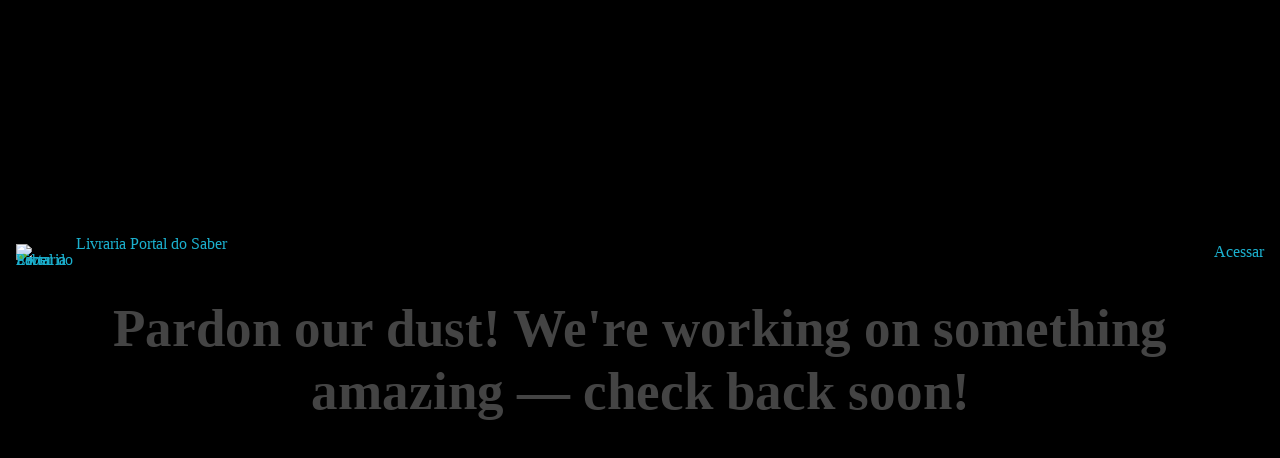

--- FILE ---
content_type: text/css
request_url: https://livrariaportaldosaber.com/wp-content/uploads/elementor/css/post-78.css?ver=1751994078
body_size: 1582
content:
.elementor-78 .elementor-element.elementor-element-9f7b721 > .elementor-container > .elementor-column > .elementor-widget-wrap{align-content:center;align-items:center;}.elementor-78 .elementor-element.elementor-element-9f7b721 > .elementor-container{max-width:1600px;}.elementor-78 .elementor-element.elementor-element-9f7b721{padding:1% 2% 1% 2%;z-index:10;}.elementor-78 .elementor-element.elementor-element-1223990 .aux-widget-image{text-align:left;}.elementor-bc-flex-widget .elementor-78 .elementor-element.elementor-element-1925f2f.elementor-column .elementor-widget-wrap{align-items:center;}.elementor-78 .elementor-element.elementor-element-1925f2f.elementor-column.elementor-element[data-element_type="column"] > .elementor-widget-wrap.elementor-element-populated{align-content:center;align-items:center;}.elementor-78 .elementor-element.elementor-element-1925f2f > .elementor-element-populated{margin:9px 0px 0px 0px;--e-column-margin-right:0px;--e-column-margin-left:0px;}.elementor-78 .elementor-element.elementor-element-c1c8e72{width:auto;max-width:auto;text-align:left;}.elementor-78 .elementor-element.elementor-element-c1c8e72 .aux-vertical .aux-menu-depth-0 .aux-item-content{text-align:left;}.elementor-78 .elementor-element.elementor-element-c1c8e72 .aux-menu-depth-0 > .aux-item-content{color:rgba(0, 0, 0, 0.4);font-family:"Montserrat", Sans-serif;font-size:16px;font-weight:600;text-transform:capitalize;line-height:19px;letter-spacing:-0.48px;}.elementor-78 .elementor-element.elementor-element-c1c8e72 .aux-menu-depth-0.aux-hover > .aux-item-content {color:#FA6B31 !important;}.elementor-78 .elementor-element.elementor-element-c1c8e72 .aux-menu-depth-0.current-menu-item > a{color:#FA6B31;}.elementor-78 .elementor-element.elementor-element-c1c8e72 .aux-burger:hover:before,  .elementor-78 .elementor-element.elementor-element-c1c8e72 .aux-burger:hover:after, .elementor-78 .elementor-element.elementor-element-c1c8e72 .aux-burger:hover .mid-line{border-color:#FA6B31 !important;}.elementor-78 .elementor-element.elementor-element-c1c8e72 .aux-fs-menu .aux-master-menu{text-align:left;}.elementor-bc-flex-widget .elementor-78 .elementor-element.elementor-element-ba6758c.elementor-column .elementor-widget-wrap{align-items:flex-end;}.elementor-78 .elementor-element.elementor-element-ba6758c.elementor-column.elementor-element[data-element_type="column"] > .elementor-widget-wrap.elementor-element-populated{align-content:flex-end;align-items:flex-end;}.elementor-78 .elementor-element.elementor-element-ba6758c.elementor-column > .elementor-widget-wrap{justify-content:center;}.elementor-78 .elementor-element.elementor-element-ba6758c > .elementor-element-populated{padding:0% 10% 05% 0%;}.elementor-78 .elementor-element.elementor-element-49dd624 > .elementor-widget-container{margin:0px 0px -12px 0px;}.elementor-bc-flex-widget .elementor-78 .elementor-element.elementor-element-dbc09b6.elementor-column .elementor-widget-wrap{align-items:flex-end;}.elementor-78 .elementor-element.elementor-element-dbc09b6.elementor-column.elementor-element[data-element_type="column"] > .elementor-widget-wrap.elementor-element-populated{align-content:flex-end;align-items:flex-end;}.elementor-78 .elementor-element.elementor-element-dbc09b6.elementor-column > .elementor-widget-wrap{justify-content:center;}.elementor-78 .elementor-element.elementor-element-dbc09b6 > .elementor-element-populated{padding:0% 10% 05% 0%;}.elementor-78 .elementor-element.elementor-element-2d5b9f6 > .elementor-widget-container{margin:0px 0px -10px 0px;}.elementor-78 .elementor-element.elementor-element-2d5b9f6 .elementor-menu-toggle{margin:0 auto;}.elementor-78 .elementor-element.elementor-element-2d5b9f6 .elementor-nav-menu .elementor-item{font-family:"Montserrat", Sans-serif;font-size:16px;font-weight:700;}.elementor-78 .elementor-element.elementor-element-2d5b9f6 .elementor-nav-menu--main .elementor-item{color:#FA6B31;fill:#FA6B31;}.elementor-78 .elementor-element.elementor-element-2d5b9f6 .elementor-nav-menu--dropdown a, .elementor-78 .elementor-element.elementor-element-2d5b9f6 .elementor-menu-toggle{color:#FFFFFF;}.elementor-78 .elementor-element.elementor-element-2d5b9f6 .elementor-nav-menu--dropdown{background-color:#FA6B31;}.elementor-78 .elementor-element.elementor-element-2d5b9f6 .elementor-nav-menu--dropdown a:hover,
					.elementor-78 .elementor-element.elementor-element-2d5b9f6 .elementor-nav-menu--dropdown a.elementor-item-active,
					.elementor-78 .elementor-element.elementor-element-2d5b9f6 .elementor-nav-menu--dropdown a.highlighted,
					.elementor-78 .elementor-element.elementor-element-2d5b9f6 .elementor-menu-toggle:hover{color:#FA6B31;}.elementor-78 .elementor-element.elementor-element-2d5b9f6 .elementor-nav-menu--dropdown a:hover,
					.elementor-78 .elementor-element.elementor-element-2d5b9f6 .elementor-nav-menu--dropdown a.elementor-item-active,
					.elementor-78 .elementor-element.elementor-element-2d5b9f6 .elementor-nav-menu--dropdown a.highlighted{background-color:#FFFFFF;}.elementor-78 .elementor-element.elementor-element-2d5b9f6 .elementor-nav-menu--dropdown .elementor-item, .elementor-78 .elementor-element.elementor-element-2d5b9f6 .elementor-nav-menu--dropdown  .elementor-sub-item{font-family:"Montserrat", Sans-serif;font-size:15px;font-weight:600;}.elementor-78 .elementor-element.elementor-element-2d5b9f6 div.elementor-menu-toggle{color:#FA6B31;}.elementor-78 .elementor-element.elementor-element-2d5b9f6 div.elementor-menu-toggle svg{fill:#FA6B31;}.elementor-78 .elementor-element.elementor-element-2d5b9f6 div.elementor-menu-toggle:hover{color:#FA6B31;}.elementor-78 .elementor-element.elementor-element-2d5b9f6 div.elementor-menu-toggle:hover svg{fill:#FA6B31;}.elementor-bc-flex-widget .elementor-78 .elementor-element.elementor-element-fa639bd.elementor-column .elementor-widget-wrap{align-items:center;}.elementor-78 .elementor-element.elementor-element-fa639bd.elementor-column.elementor-element[data-element_type="column"] > .elementor-widget-wrap.elementor-element-populated{align-content:center;align-items:center;}.elementor-78 .elementor-element.elementor-element-fa639bd > .elementor-element-populated{margin:-14px 0px 0px 0px;--e-column-margin-right:0px;--e-column-margin-left:0px;}.elementor-78 .elementor-element.elementor-element-ec99fa6 > .elementor-widget-container{margin:0px 0px -8px 0px;}.elementor-78 .elementor-element.elementor-element-ec99fa6 .aux-cart-contents > span{background-color:rgb(250, 107, 49);}.elementor-78 .elementor-element.elementor-element-ec99fa6 svg{font-size:16px;height:16px;width:auto;}.elementor-78 .elementor-element.elementor-element-ec99fa6 .aux-cart-wrapper .aux-card-item h3{color:#303030;}.elementor-78 .elementor-element.elementor-element-ec99fa6 .aux-cart-wrapper .aux-card-item span{color:#303030;}.elementor-78 .elementor-element.elementor-element-091a356{--display:flex;--flex-direction:column;--container-widget-width:100%;--container-widget-height:initial;--container-widget-flex-grow:0;--container-widget-align-self:initial;--flex-wrap-mobile:wrap;}.elementor-theme-builder-content-area{height:400px;}.elementor-location-header:before, .elementor-location-footer:before{content:"";display:table;clear:both;}@media(max-width:1024px){.elementor-78 .elementor-element.elementor-element-c1c8e72 .aux-menu-depth-0 > .aux-item-content{font-size:13px;}}@media(min-width:768px){.elementor-78 .elementor-element.elementor-element-09a66fb{width:10%;}.elementor-78 .elementor-element.elementor-element-1925f2f{width:50%;}.elementor-78 .elementor-element.elementor-element-ba6758c{width:20%;}.elementor-78 .elementor-element.elementor-element-dbc09b6{width:14.181%;}.elementor-78 .elementor-element.elementor-element-fa639bd{width:4%;}}@media(max-width:1024px) and (min-width:768px){.elementor-78 .elementor-element.elementor-element-09a66fb{width:18%;}.elementor-78 .elementor-element.elementor-element-1925f2f{width:57%;}.elementor-78 .elementor-element.elementor-element-fa639bd{width:5%;}}@media(max-width:767px){.elementor-78 .elementor-element.elementor-element-09a66fb{width:33%;}.elementor-78 .elementor-element.elementor-element-1925f2f{width:7%;}.elementor-78 .elementor-element.elementor-element-c1c8e72 > .elementor-widget-container{margin:10px 0px 0px 0px;}.elementor-78 .elementor-element.elementor-element-c1c8e72 .aux-menu-depth-0 > .aux-item-content{font-size:25px;}.elementor-78 .elementor-element.elementor-element-ba6758c{width:39%;}.elementor-bc-flex-widget .elementor-78 .elementor-element.elementor-element-ba6758c.elementor-column .elementor-widget-wrap{align-items:flex-end;}.elementor-78 .elementor-element.elementor-element-ba6758c.elementor-column.elementor-element[data-element_type="column"] > .elementor-widget-wrap.elementor-element-populated{align-content:flex-end;align-items:flex-end;}.elementor-78 .elementor-element.elementor-element-ba6758c > .elementor-element-populated{padding:0px 5px 0px 0px;}.elementor-78 .elementor-element.elementor-element-dbc09b6{width:39%;}.elementor-bc-flex-widget .elementor-78 .elementor-element.elementor-element-dbc09b6.elementor-column .elementor-widget-wrap{align-items:flex-end;}.elementor-78 .elementor-element.elementor-element-dbc09b6.elementor-column.elementor-element[data-element_type="column"] > .elementor-widget-wrap.elementor-element-populated{align-content:flex-end;align-items:flex-end;}.elementor-78 .elementor-element.elementor-element-dbc09b6 > .elementor-element-populated{padding:0px 5px 0px 0px;}.elementor-78 .elementor-element.elementor-element-fa639bd{width:12%;}.elementor-78 .elementor-element.elementor-element-ec99fa6 > .elementor-widget-container{margin:22px 0px 0px 0px;}}/* Start custom CSS for aux_menu_box, class: .elementor-element-c1c8e72 */.elementor-78 .elementor-element.elementor-element-c1c8e72 .aux-item-content:after{
    display: none!important;
}
.elementor-78 .elementor-element.elementor-element-c1c8e72 .current_page_item .aux-menu-label {
    color:#000!important;
}
.elementor-78 .elementor-element.elementor-element-c1c8e72 .aux-burger.aux-lite-small .mid-line {
    margin: 6.5px 0;
}
@media only screen and (max-width:767px) {
    .elementor-78 .elementor-element.elementor-element-c1c8e72 .elementor-widget-container{
    background-image: url('/wp-content/uploads/2019/10/Group_1270.svg');
    min-width: 50px;
    background-repeat: no-repeat;
}
}
.elementor-78 .elementor-element.elementor-element-c1c8e72 .aux-burger .mid-line, .elementor-78 .elementor-element.elementor-element-c1c8e72 .aux-burger:before, .elementor-78 .elementor-element.elementor-element-c1c8e72 .aux-burger:after{
    opacity: 0;
}
.elementor-78 .elementor-element.elementor-element-c1c8e72 .aux-fs-popup .aux-panel-close {top: 66px;
}/* End custom CSS */
/* Start custom CSS for column, class: .elementor-element-1925f2f */@media only screen and (max-width:766px) {
.elementor-78 .elementor-element.elementor-element-1925f2f {
  order: 1;
}
}/* End custom CSS */
/* Start custom CSS for aux_shopping_cart, class: .elementor-element-ec99fa6 */.elementor-78 .elementor-element.elementor-element-ec99fa6 .aux-cart-wrapper .aux-cart-contents span{
    padding: 3px 5px;
    right: 2px;
    bottom: -1px;
}
.elementor-78 .elementor-element.elementor-element-ec99fa6 .auxicon-handbag:before{
content: "";

}
.elementor-78 .elementor-element.elementor-element-ec99fa6 .aux-cart-contents{
    background-image: url("data:image/svg+xml,%3Csvg xmlns='http://www.w3.org/2000/svg' width='19.787' height='24.771' viewBox='0 0 19.787 24.771'%3E%3Cdefs%3E%3Cstyle%3E.a%7Bfill:%23252525;%7D%3C/style%3E%3C/defs%3E%3Cpath class='a' d='M68.337,21.469,66.912,5.4a.611.611,0,0,0-.615-.559h-3a4.849,4.849,0,0,0-9.7,0h-3a.618.618,0,0,0-.615.559L48.55,21.469v.056a3.48,3.48,0,0,0,3.665,3.246H64.672a3.48,3.48,0,0,0,3.665-3.246ZM58.443,1.231a3.624,3.624,0,0,1,3.619,3.615H54.824A3.624,3.624,0,0,1,58.443,1.231Zm6.228,22.3H52.215a2.261,2.261,0,0,1-2.435-1.989l1.374-15.47h2.44v.593a.615.615,0,1,0,1.23,0V6.076h7.238v.593a.615.615,0,1,0,1.23,0V6.076h2.44l1.374,15.475A2.261,2.261,0,0,1,64.672,23.535Z' transform='translate(-48.55 0)'/%3E%3C/svg%3E");
       background-size: 19px;
    background-repeat: no-repeat;
    width: 24px;
    height: 25px;
}/* End custom CSS */
/* Start custom CSS for section, class: .elementor-element-9f7b721 */@media only screen and (max-width:767px) {
.elementor-78 .elementor-element.elementor-element-9f7b721 .elementor-row{
  display: flex;
   flex-direction: row;
}
    
}/* End custom CSS */

--- FILE ---
content_type: text/css
request_url: https://livrariaportaldosaber.com/wp-content/uploads/elementor/css/post-79.css?ver=1751995262
body_size: 1237
content:
.elementor-79 .elementor-element.elementor-element-4867550{padding:7% 04% 5% 04%;}.elementor-79 .elementor-element.elementor-element-81d2083 > .elementor-element-populated{padding:0% 25% 0% 0%;}.elementor-79 .elementor-element.elementor-element-81d2083{animation-timing-function:cubic-bezier(0.165,0.84,0.44,1);}.elementor-79 .elementor-element.elementor-element-a2abbcd .aux-widget-image{text-align:left;}.elementor-79 .elementor-element.elementor-element-6355308 > .elementor-widget-container{padding:10px 0px 0px 0px;}.elementor-79 .elementor-element.elementor-element-6355308{min-width:100px;}.elementor-79 .elementor-element.elementor-element-da9ff63 > .elementor-widget-container{margin:0px 0px 0px 0px;padding:0px 0px 0px 0px;}.elementor-79 .elementor-element.elementor-element-da9ff63 .aux-icon-list-item{margin-right:14px;}.elementor-79 .elementor-element.elementor-element-da9ff63 .aux-direction-horizontal .aux-icon-list-item:after{right:calc(-14px/2);}.elementor-79 .elementor-element.elementor-element-da9ff63 .aux-icon-list-item, .elementor-79 .elementor-element.elementor-element-da9ff63 .aux-icon-list-items{justify-content:left;}.elementor-79 .elementor-element.elementor-element-da9ff63 .aux-icon-list-item .aux-list-connector{border-bottom-style:dashed;border-bottom-color:#000000;}.elementor-79 .elementor-element.elementor-element-da9ff63 .aux-icon-list-icon{color:var( --e-global-color-text );fill:var( --e-global-color-text );font-size:20px;height:20px;}.elementor-79 .elementor-element.elementor-element-da9ff63 .aux-icon-list-item:hover .aux-icon-list-icon{color:#FA6B31;fill:#FA6B31;}.elementor-79 .elementor-element.elementor-element-fd24b28{animation-delay:150ms;animation-timing-function:cubic-bezier(0.165,0.84,0.44,1);}.elementor-79 .elementor-element.elementor-element-2b90641 .aux-modern-heading-primary{font-family:"Montserrat", Sans-serif;font-size:1.2rem;font-weight:900;line-height:19px;color:var( --e-global-color-text );}.elementor-79 .elementor-element.elementor-element-8533daa > .elementor-widget-container{margin:-14px 0px 0px 0px;}.elementor-79 .elementor-element.elementor-element-8533daa .aux-icon-list-item, .elementor-79 .elementor-element.elementor-element-8533daa .aux-icon-list-items{justify-content:left;}.elementor-79 .elementor-element.elementor-element-8533daa .aux-icon-list-item:not(:last-child){padding-bottom:2px;}.elementor-79 .elementor-element.elementor-element-8533daa .aux-icon-list-item:not(:first-child){margin-top:2px;}.elementor-79 .elementor-element.elementor-element-8533daa .aux-icon-list-item .aux-list-connector{border-bottom-style:dashed;}.elementor-79 .elementor-element.elementor-element-8533daa .aux-icon-list-text{color:var( --e-global-color-text );font-family:"Montserrat", Sans-serif;font-size:16px;font-weight:600;}.elementor-79 .elementor-element.elementor-element-8533daa .aux-icon-list-item:hover .aux-icon-list-text{color:var( --e-global-color-primary );}.elementor-79 .elementor-element.elementor-element-8533daa .aux-icon-list-icon{color:#24af29;fill:#24af29;}.elementor-79 .elementor-element.elementor-element-0efe354{animation-delay:300ms;animation-timing-function:cubic-bezier(0.165,0.84,0.44,1);}.elementor-79 .elementor-element.elementor-element-71e417f .aux-modern-heading-primary{font-family:"Montserrat", Sans-serif;font-size:1.2rem;font-weight:900;line-height:19px;color:var( --e-global-color-text );}.elementor-79 .elementor-element.elementor-element-9d91f7c .aux-modern-heading-primary{font-size:15px;font-weight:400;line-height:27px;letter-spacing:-0.45px;max-width:198px;}.elementor-79 .elementor-element.elementor-element-902bb4f > .elementor-element-populated{margin:0px 0px 0px 40px;--e-column-margin-right:0px;--e-column-margin-left:40px;}.elementor-79 .elementor-element.elementor-element-2a6c0a4{animation-delay:450ms;animation-timing-function:cubic-bezier(0.165,0.84,0.44,1);}.elementor-79 .elementor-element.elementor-element-2a6c0a4 .aux-modern-heading-primary{font-size:16px;font-weight:bold;line-height:19px;letter-spacing:-0.48px;color:var( --e-global-color-text );}.elementor-79 .elementor-element.elementor-element-2a6c0a4 .aux-modern-heading-secondary{font-size:25px;font-weight:bold;line-height:30px;letter-spacing:-1.05px;color:var( --e-global-color-text );margin:0px 0px 5px 0px;}.elementor-79 .elementor-element.elementor-element-5ddebdd .elementor-field-group{padding-right:calc( 10px/2 );padding-left:calc( 10px/2 );margin-bottom:10px;}.elementor-79 .elementor-element.elementor-element-5ddebdd .elementor-form-fields-wrapper{margin-left:calc( -10px/2 );margin-right:calc( -10px/2 );margin-bottom:-10px;}.elementor-79 .elementor-element.elementor-element-5ddebdd .elementor-field-group.recaptcha_v3-bottomleft, .elementor-79 .elementor-element.elementor-element-5ddebdd .elementor-field-group.recaptcha_v3-bottomright{margin-bottom:0;}body.rtl .elementor-79 .elementor-element.elementor-element-5ddebdd .elementor-labels-inline .elementor-field-group > label{padding-left:0px;}body:not(.rtl) .elementor-79 .elementor-element.elementor-element-5ddebdd .elementor-labels-inline .elementor-field-group > label{padding-right:0px;}body .elementor-79 .elementor-element.elementor-element-5ddebdd .elementor-labels-above .elementor-field-group > label{padding-bottom:0px;}.elementor-79 .elementor-element.elementor-element-5ddebdd .elementor-field-group > label, .elementor-79 .elementor-element.elementor-element-5ddebdd .elementor-field-subgroup label{color:#FA6B31;}.elementor-79 .elementor-element.elementor-element-5ddebdd .elementor-field-group > label{font-family:"Montserrat", Sans-serif;font-size:1.1rem;font-weight:500;}.elementor-79 .elementor-element.elementor-element-5ddebdd .elementor-field-type-html{padding-bottom:0px;}.elementor-79 .elementor-element.elementor-element-5ddebdd .elementor-field-group:not(.elementor-field-type-upload) .elementor-field:not(.elementor-select-wrapper){background-color:#ffffff;border-color:#FA6B31;border-radius:10px 10px 10px 10px;}.elementor-79 .elementor-element.elementor-element-5ddebdd .elementor-field-group .elementor-select-wrapper select{background-color:#ffffff;border-color:#FA6B31;border-radius:10px 10px 10px 10px;}.elementor-79 .elementor-element.elementor-element-5ddebdd .elementor-field-group .elementor-select-wrapper::before{color:#FA6B31;}.elementor-79 .elementor-element.elementor-element-5ddebdd .e-form__buttons__wrapper__button-next{background-color:#FA6B31;color:#ffffff;}.elementor-79 .elementor-element.elementor-element-5ddebdd .elementor-button[type="submit"]{background-color:#FA6B31;color:#ffffff;}.elementor-79 .elementor-element.elementor-element-5ddebdd .elementor-button[type="submit"] svg *{fill:#ffffff;}.elementor-79 .elementor-element.elementor-element-5ddebdd .e-form__buttons__wrapper__button-previous{color:#ffffff;}.elementor-79 .elementor-element.elementor-element-5ddebdd .e-form__buttons__wrapper__button-next:hover{background-color:#5CE1E6;color:#ffffff;}.elementor-79 .elementor-element.elementor-element-5ddebdd .elementor-button[type="submit"]:hover{background-color:#5CE1E6;color:#ffffff;}.elementor-79 .elementor-element.elementor-element-5ddebdd .elementor-button[type="submit"]:hover svg *{fill:#ffffff;}.elementor-79 .elementor-element.elementor-element-5ddebdd .e-form__buttons__wrapper__button-previous:hover{color:#ffffff;}.elementor-79 .elementor-element.elementor-element-5ddebdd .elementor-button{border-radius:05px 05px 05px 05px;padding:10px 10px 10px 10px;}.elementor-79 .elementor-element.elementor-element-5ddebdd{--e-form-steps-indicators-spacing:20px;--e-form-steps-indicator-padding:30px;--e-form-steps-indicator-inactive-secondary-color:#ffffff;--e-form-steps-indicator-active-secondary-color:#ffffff;--e-form-steps-indicator-completed-secondary-color:#ffffff;--e-form-steps-divider-width:1px;--e-form-steps-divider-gap:10px;}.elementor-79 .elementor-element.elementor-element-f3432ac{--display:flex;--flex-direction:row;--container-widget-width:calc( ( 1 - var( --container-widget-flex-grow ) ) * 100% );--container-widget-height:100%;--container-widget-flex-grow:1;--container-widget-align-self:stretch;--flex-wrap-mobile:wrap;--align-items:stretch;--gap:10px 10px;--row-gap:10px;--column-gap:10px;--padding-top:1%;--padding-bottom:1%;--padding-left:2%;--padding-right:2%;}.elementor-79 .elementor-element.elementor-element-f3432ac:not(.elementor-motion-effects-element-type-background), .elementor-79 .elementor-element.elementor-element-f3432ac > .elementor-motion-effects-container > .elementor-motion-effects-layer{background-color:#FA6B31;}.elementor-79 .elementor-element.elementor-element-382d888{--display:flex;}.elementor-79 .elementor-element.elementor-element-76aa996{text-align:center;}.elementor-79 .elementor-element.elementor-element-76aa996 small{color:#FFFFFF;font-family:"Montserrat", Sans-serif;font-size:1.2rem;font-weight:600;line-height:19px;letter-spacing:-0.8px;}.elementor-79 .elementor-element.elementor-element-fe475f5{--display:flex;}.elementor-79 .elementor-element.elementor-element-5350a96 .aux-widget-inner > *{text-align:center;margin-left:auto !important;margin-right:auto !important;}.elementor-79 .elementor-element.elementor-element-5350a96 .aux-modern-heading-primary{font-family:"Montserrat", Sans-serif;font-size:1.2rem;font-weight:600;line-height:19px;letter-spacing:-0.8px;color:#FFFFFF;margin:0px 0px 0px 0px;}.elementor-theme-builder-content-area{height:400px;}.elementor-location-header:before, .elementor-location-footer:before{content:"";display:table;clear:both;}@media(min-width:768px){.elementor-79 .elementor-element.elementor-element-81d2083{width:27.233%;}.elementor-79 .elementor-element.elementor-element-fd24b28{width:16.692%;}.elementor-79 .elementor-element.elementor-element-0efe354{width:21.023%;}.elementor-79 .elementor-element.elementor-element-902bb4f{width:35%;}}@media(max-width:1024px) and (min-width:768px){.elementor-79 .elementor-element.elementor-element-81d2083{width:50%;}.elementor-79 .elementor-element.elementor-element-fd24b28{width:50%;}.elementor-79 .elementor-element.elementor-element-0efe354{width:50%;}.elementor-79 .elementor-element.elementor-element-902bb4f{width:50%;}}@media(max-width:1024px){.elementor-79 .elementor-element.elementor-element-902bb4f > .elementor-element-populated{margin:0px 0px 0px 0px;--e-column-margin-right:0px;--e-column-margin-left:0px;}.elementor-79 .elementor-element.elementor-element-2a6c0a4 .aux-modern-heading-secondary{font-size:25px;}.elementor-79 .elementor-element.elementor-element-5350a96 .aux-modern-heading-primary{font-size:14px;}}@media(max-width:767px){.elementor-79 .elementor-element.elementor-element-f3432ac{--padding-top:4%;--padding-bottom:4%;--padding-left:0%;--padding-right:0%;}.elementor-79 .elementor-element.elementor-element-5350a96 .aux-widget-inner > *{text-align:center;margin-left:auto !important;margin-right:auto !important;}.elementor-79 .elementor-element.elementor-element-5350a96 .aux-modern-heading-primary{font-size:13px;}}

--- FILE ---
content_type: text/css
request_url: https://livrariaportaldosaber.com/wp-content/uploads/elementor/css/post-5423.css?ver=1751989815
body_size: 1034
content:
.elementor-5423 .elementor-element.elementor-element-0ac055d{--display:flex;--min-height:100vh;--flex-direction:row;--container-widget-width:initial;--container-widget-height:100%;--container-widget-flex-grow:1;--container-widget-align-self:stretch;--flex-wrap-mobile:wrap;--justify-content:center;--gap:0px 0px;--row-gap:0px;--column-gap:0px;}.elementor-5423 .elementor-element.elementor-element-0ac055d:not(.elementor-motion-effects-element-type-background), .elementor-5423 .elementor-element.elementor-element-0ac055d > .elementor-motion-effects-container > .elementor-motion-effects-layer{background-color:#FFFFFF;background-image:url("https://livrariaportaldosaber.com/wp-content/uploads/2025/02/livraria-potal-do-saber-coupon.png");background-position:380px -240px;background-repeat:no-repeat;background-size:80% auto;}.elementor-5423 .elementor-element.elementor-element-5fa4003{--display:flex;--flex-direction:column;--container-widget-width:100%;--container-widget-height:initial;--container-widget-flex-grow:0;--container-widget-align-self:initial;--flex-wrap-mobile:wrap;--justify-content:flex-start;--gap:0px 0px;--row-gap:0px;--column-gap:0px;--padding-top:03%;--padding-bottom:04%;--padding-left:0%;--padding-right:0%;}.elementor-5423 .elementor-element.elementor-element-5e0f801 > .elementor-widget-container{margin:0px 0px 0px 0px;padding:0% 30% 04% 10%;}.elementor-5423 .elementor-element.elementor-element-5e0f801{columns:1;text-align:left;font-family:"Montserrat", Sans-serif;font-size:50px;font-weight:600;line-height:50px;color:#000000;}.elementor-5423 .elementor-element.elementor-element-a5c550f > .elementor-widget-container{margin:05% 0% 0% 0%;padding:0% 0% 0% 10%;}.elementor-5423 .elementor-element.elementor-element-a5c550f{font-family:"Montserrat", Sans-serif;font-size:12px;font-weight:600;}.elementor-5423 .elementor-element.elementor-element-b487e0b > .elementor-widget-container{margin:02% 0% 0% 0%;padding:0% 0% 0% 10%;}.elementor-5423 .elementor-element.elementor-element-b487e0b{font-size:25px;font-weight:600;color:#FFFFFF;}.elementor-5423 .elementor-element.elementor-element-4d5ca0b{--display:flex;--justify-content:center;--margin-top:02%;--margin-bottom:0%;--margin-left:0%;--margin-right:0%;--padding-top:0%;--padding-bottom:0%;--padding-left:0%;--padding-right:20%;}.elementor-5423 .elementor-element.elementor-element-1f236a4 .elementor-button{background-color:#FFFFFF;font-family:"Montserrat", Sans-serif;font-size:35px;font-weight:700;fill:#000000;color:#000000;border-style:solid;border-width:1px 1px 1px 1px;border-color:#F67F27;border-radius:50px 50px 50px 50px;padding:02% 10% 02% 10%;}.elementor-5423 .elementor-element.elementor-element-1f236a4 > .elementor-widget-container{margin:02% 0% 0% 0%;}.elementor-5423 .elementor-element.elementor-element-9b0ee5b{--display:flex;--flex-direction:column;--container-widget-width:100%;--container-widget-height:initial;--container-widget-flex-grow:0;--container-widget-align-self:initial;--flex-wrap-mobile:wrap;}.elementor-5423 .elementor-element.elementor-element-4aafe5a{--display:flex;--min-height:100vh;--flex-direction:row;--container-widget-width:initial;--container-widget-height:100%;--container-widget-flex-grow:1;--container-widget-align-self:stretch;--flex-wrap-mobile:wrap;--justify-content:center;--gap:0px 0px;--row-gap:0px;--column-gap:0px;}.elementor-5423 .elementor-element.elementor-element-4aafe5a:not(.elementor-motion-effects-element-type-background), .elementor-5423 .elementor-element.elementor-element-4aafe5a > .elementor-motion-effects-container > .elementor-motion-effects-layer{background-color:transparent;background-image:linear-gradient(180deg, #FFFFFF 0%, #FFFFFF 100%);}.elementor-5423 .elementor-element.elementor-element-c144bf8{--display:flex;--flex-direction:column;--container-widget-width:100%;--container-widget-height:initial;--container-widget-flex-grow:0;--container-widget-align-self:initial;--flex-wrap-mobile:wrap;--justify-content:flex-start;--gap:0px 0px;--row-gap:0px;--column-gap:0px;--padding-top:03%;--padding-bottom:04%;--padding-left:0%;--padding-right:0%;}.elementor-5423 .elementor-element.elementor-element-8093fe1 > .elementor-widget-container{margin:0px 0px 0px 0px;padding:0% 30% 04% 10%;}.elementor-5423 .elementor-element.elementor-element-8093fe1{columns:1;text-align:left;font-family:"Montserrat", Sans-serif;font-size:50px;font-weight:600;line-height:55px;color:#000000;}.elementor-5423 .elementor-element.elementor-element-2e8602d > .elementor-widget-container{margin:05% 0% 0% 0%;padding:0% 0% 0% 10%;}.elementor-5423 .elementor-element.elementor-element-2e8602d{font-family:"Montserrat", Sans-serif;font-size:12px;font-weight:600;}.elementor-5423 .elementor-element.elementor-element-7b161ba > .elementor-widget-container{margin:02% 0% 0% 0%;padding:0% 0% 0% 10%;}.elementor-5423 .elementor-element.elementor-element-7b161ba{font-size:25px;font-weight:600;color:#FFFFFF;}.elementor-5423 .elementor-element.elementor-element-87370ba{--display:flex;--justify-content:center;--margin-top:02%;--margin-bottom:0%;--margin-left:0%;--margin-right:0%;--padding-top:0%;--padding-bottom:0%;--padding-left:0%;--padding-right:20%;}.elementor-5423 .elementor-element.elementor-element-ad1e08a .elementor-button{background-color:#FFFFFF;font-family:"Montserrat", Sans-serif;font-size:35px;font-weight:700;fill:#000000;color:#000000;border-style:solid;border-width:1px 1px 1px 1px;border-color:#F67F27;border-radius:50px 50px 50px 50px;padding:02% 10% 02% 10%;}.elementor-5423 .elementor-element.elementor-element-ad1e08a > .elementor-widget-container{margin:02% 0% 0% 0%;}.elementor-5423 .elementor-element.elementor-element-ee49c78{--display:flex;--flex-direction:column;--container-widget-width:100%;--container-widget-height:initial;--container-widget-flex-grow:0;--container-widget-align-self:initial;--flex-wrap-mobile:wrap;}.elementor-5423 .elementor-element.elementor-element-43bca6a{--display:flex;--flex-direction:column;--container-widget-width:100%;--container-widget-height:initial;--container-widget-flex-grow:0;--container-widget-align-self:initial;--flex-wrap-mobile:wrap;}#elementor-popup-modal-5423 .dialog-widget-content{animation-duration:1.2s;box-shadow:2px 8px 23px 3px rgba(0,0,0,0.2);}#elementor-popup-modal-5423{background-color:rgba(0,0,0,.8);justify-content:center;align-items:center;pointer-events:all;}#elementor-popup-modal-5423 .dialog-message{width:90vw;height:100vh;align-items:center;}#elementor-popup-modal-5423 .dialog-close-button{display:flex;}@media(max-width:1024px){.elementor-5423 .elementor-element.elementor-element-0ac055d:not(.elementor-motion-effects-element-type-background), .elementor-5423 .elementor-element.elementor-element-0ac055d > .elementor-motion-effects-container > .elementor-motion-effects-layer{background-position:0px 0px;}}@media(min-width:768px){.elementor-5423 .elementor-element.elementor-element-0ac055d{--width:100%;}.elementor-5423 .elementor-element.elementor-element-5fa4003{--width:50%;}.elementor-5423 .elementor-element.elementor-element-9b0ee5b{--width:50%;}.elementor-5423 .elementor-element.elementor-element-4aafe5a{--width:100%;}.elementor-5423 .elementor-element.elementor-element-c144bf8{--width:50%;}.elementor-5423 .elementor-element.elementor-element-ee49c78{--width:50%;}}@media(max-width:767px){.elementor-5423 .elementor-element.elementor-element-0ac055d{--width:100%;--min-height:100vh;}.elementor-5423 .elementor-element.elementor-element-0ac055d:not(.elementor-motion-effects-element-type-background), .elementor-5423 .elementor-element.elementor-element-0ac055d > .elementor-motion-effects-container > .elementor-motion-effects-layer{background-position:0px 0px;}.elementor-5423 .elementor-element.elementor-element-5fa4003{--padding-top:05%;--padding-bottom:0%;--padding-left:0%;--padding-right:0%;}.elementor-5423 .elementor-element.elementor-element-5e0f801 > .elementor-widget-container{padding:0% 0% 0% 0%;}.elementor-5423 .elementor-element.elementor-element-5e0f801{text-align:center;font-size:40px;line-height:35px;}.elementor-5423 .elementor-element.elementor-element-a5c550f > .elementor-widget-container{padding:0% 0% 04% 0%;}.elementor-5423 .elementor-element.elementor-element-a5c550f{text-align:center;}.elementor-5423 .elementor-element.elementor-element-b487e0b > .elementor-widget-container{padding:0% 0% 0% 0%;}.elementor-5423 .elementor-element.elementor-element-b487e0b{text-align:center;font-size:20px;}.elementor-5423 .elementor-element.elementor-element-4d5ca0b{--padding-top:0%;--padding-bottom:0%;--padding-left:0%;--padding-right:0%;}.elementor-5423 .elementor-element.elementor-element-1f236a4 .elementor-button{font-size:25px;}.elementor-5423 .elementor-element.elementor-element-9b0ee5b:not(.elementor-motion-effects-element-type-background), .elementor-5423 .elementor-element.elementor-element-9b0ee5b > .elementor-motion-effects-container > .elementor-motion-effects-layer{background-image:url("https://livrariaportaldosaber.com/wp-content/uploads/2025/02/livraria-potal-do-saber-coupon-Mobile.png");background-position:center center;background-repeat:no-repeat;background-size:160% auto;}.elementor-5423 .elementor-element.elementor-element-9b0ee5b{--min-height:40vh;--margin-top:0px;--margin-bottom:0px;--margin-left:0px;--margin-right:0px;--padding-top:0px;--padding-bottom:0px;--padding-left:0px;--padding-right:0px;}.elementor-5423 .elementor-element.elementor-element-4aafe5a{--width:100%;--min-height:100vh;}.elementor-5423 .elementor-element.elementor-element-c144bf8{--padding-top:05%;--padding-bottom:0%;--padding-left:0%;--padding-right:0%;}.elementor-5423 .elementor-element.elementor-element-8093fe1 > .elementor-widget-container{padding:0% 0% 0% 0%;}.elementor-5423 .elementor-element.elementor-element-8093fe1{text-align:center;font-size:40px;line-height:35px;}.elementor-5423 .elementor-element.elementor-element-2e8602d > .elementor-widget-container{padding:0% 0% 04% 0%;}.elementor-5423 .elementor-element.elementor-element-2e8602d{text-align:center;}.elementor-5423 .elementor-element.elementor-element-7b161ba > .elementor-widget-container{padding:0% 0% 0% 0%;}.elementor-5423 .elementor-element.elementor-element-7b161ba{text-align:center;font-size:20px;}.elementor-5423 .elementor-element.elementor-element-87370ba{--padding-top:0%;--padding-bottom:0%;--padding-left:0%;--padding-right:0%;}.elementor-5423 .elementor-element.elementor-element-ad1e08a .elementor-button{font-size:25px;}.elementor-5423 .elementor-element.elementor-element-ee49c78:not(.elementor-motion-effects-element-type-background), .elementor-5423 .elementor-element.elementor-element-ee49c78 > .elementor-motion-effects-container > .elementor-motion-effects-layer{background-image:url("https://livrariaportaldosaber.com/wp-content/uploads/2025/02/livraria-potal-do-saber-coupon-Mobile.png");background-position:-80px -100px;background-repeat:no-repeat;background-size:135% auto;}.elementor-5423 .elementor-element.elementor-element-ee49c78{--min-height:40vh;--margin-top:0px;--margin-bottom:0px;--margin-left:0px;--margin-right:0px;--padding-top:0px;--padding-bottom:0px;--padding-left:0px;--padding-right:0px;}#elementor-popup-modal-5423 .dialog-message{width:100vw;padding:0px 0px 0px 0px;}#elementor-popup-modal-5423 .dialog-widget-content{margin:0px 0px 0px 0px;}}/* Start custom CSS for container, class: .elementor-element-0ac055d */.a1orange{
    font-size: 90px;
    font-weight: 700;
    line-height: 90px;
    Color: #F67F27;
}
.texta1{
    background-color: #F67F27;
    padding: 12px 30px;
}

@media (max-width: 1370px) {
    .a1orange{
        font-size: 55px;
        font-weight: 700;
        line-height: 60px;
    }
}/* End custom CSS */
/* Start custom CSS for container, class: .elementor-element-4aafe5a */.a1orange{
    font-size: 90px;
    font-weight: 700;
    line-height: 90px;
    Color: #F67F27;
}
.texta1{
    background-color: #F67F27;
    padding: 12px 30px;
}

@media (max-width: 1370px) {
    .a1orange{
        font-size: 55px;
        font-weight: 700;
        line-height: 60px;
    }
}/* End custom CSS */

--- FILE ---
content_type: text/css
request_url: https://livrariaportaldosaber.com/wp-content/uploads/phlox/custom.css?ver=9.1
body_size: 1219
content:
/*
===============================================================
 #CUSTOM CSS
- Please do not edit this file. This file is generated from admin area.
- Every changes here will be overwritten by theme
===============================================================*/
    /* header-logo-width 
=========================*/
.aux-logo-header .aux-logo-anchor{ max-width:80px; }
/* header-logo-max-height-type 
=========================*/
.aux-logo-header .aux-logo-anchor > img { max-height:105px; }
/* site-frame-background-color 
=========================*/
@media screen and (min-width: 700px) { .aux-framed .aux-side-frames, body.aux-framed:after, .aux-framed .aux-side-frames:before, .aux-framed .aux-side-frames:after {background-color:#111111;}}
/* site-header-container-height 
=========================*/
.site-header-section .aux-header-elements:not(.aux-vertical-menu-elements), .site-header-section .aux-fill .aux-menu-depth-0 > .aux-item-content { height:105px; }
/* site-transparent-header-bgcolor 
=========================*/
.site-header-section { background-color:rgba(0, 0, 0, 0); }
/* site-header-container-scaled-height 
=========================*/
.aux-top-sticky .site-header-section.aux-sticky .aux-fill .aux-menu-depth-0 > .aux-item-content, .aux-top-sticky .site-header-section.aux-sticky .aux-header-elements,.aux-elementor-header.aux-sticky [data-elementor-type="header"] > .elementor-section > .elementor-container,.aux-elementor-header.aux-sticky .elementor-section-wrap > .elementor-section > .elementor-container { min-height:80px; }
/* sticky-header-color 
=========================*/
.aux-elementor-header.aux-sticky .elementor-section-wrap > .elementor-section, .aux-elementor-header.aux-sticky [data-elementor-type="header"] > .elementor-section { background-color:#FFFFFF !important; }
/* site-vertical-menu-background-color 
=========================*/
.aux-vertical-menu-side { background-color:#FFF; }
/* site-header-navigation-item-height 
=========================*/
.site-header-section .aux-middle .aux-menu-depth-0 > .aux-item-content { height:60px; }
/* site-mobile-header-toggle-button-color 
=========================*/
.site-header-section .aux-header .aux-burger:before, .site-header-section .aux-header .aux-burger:after, .site-header-section .aux-header .aux-burger .mid-line { border-color:#3d3d3d; }
/* site-menu-full-screen-background-color 
=========================*/
#fs-menu-search:before { background-color:rgba(255, 255, 255, 0.95); }
/* site-top-header-background-color 
=========================*/
#top-header {background-color:#FFFFFF;}
/* post-title-bar-overlay-pattern-opacity 
=========================*/
.single-post .aux-overlay-bg-hash::before { opacity:0.15; }
/* page-title-bar-overlay-pattern-opacity 
=========================*/
.page .aux-overlay-bg-hash::before { opacity:0.5; }
/* subfooter-bar-layout-bg-color 
=========================*/
.aux-subfooter-bar { background-color:#fafafa; }
/* subfooter-bar-top-border-color 
=========================*/
.aux-subfooter-bar { border-top:1px solid #EAEAEA; }
/* subfooter-layout-bg-image-position 
=========================*/
.aux-subfooter {background-position:center center;}
/* subfooter-layout-bg-image-size 
=========================*/
.aux-subfooter {background-size:cover;}
/* subfooter-layout-bg-image-repeat 
=========================*/
.aux-subfooter {background-repeat:no-repeat;}
/* subfooter-top-border-color 
=========================*/
.aux-subfooter { border-top:1px solid #EAEAEA; }
/* site-footer-bg-color 
=========================*/
.aux-site-footer {background-color:#1A1A1A;}
/* footer-top-border-color 
=========================*/
.aux-site-footer {border-top:1px solid #EAEAEA;}
/* footer-top-border-width 
=========================*/
.aux-site-footer { border-top-width:1px; }
/* site-secondary-logo-max-height 
=========================*/
.aux-logo-footer .aux-logo-anchor img { max-height:50px; }
/* body-typography 
=========================*/
body{ font-family:'Montserrat'; } 
/* general-heading-h1 
=========================*/
body h1, body .aux-h1{ font-family:'Poppins'; } 
/* general-heading-h2 
=========================*/
body h2, body .aux-h2{ font-family:'Poppins'; } 
/* general-heading-h3 
=========================*/
body h3, body .aux-h3{ font-family:'Poppins'; } 
/* general-heading-h4 
=========================*/
body h4, body .aux-h4{ font-family:'Poppins'; } 
/* general-heading-h5 
=========================*/
body h5, body .aux-h5{ font-family:'Poppins'; } 
/* page-title--typography 
=========================*/
.page-title{ font-family:'Poppins'; color:var(--e-global-color-text); font-size:35px; font-weight:bold; letter-spacing:-1px; } 
/* page-title-breadcrumb-typography 
=========================*/
.aux-breadcrumbs{ font-family:'Montserrat'; color:rgba(0, 0, 0, 0.6); font-size:16px; font-weight:400; line-height:23px; } 
/* page-title-breadcrumb-link-typography 
=========================*/
.page-title-section .aux-breadcrumbs a{ font-family:'Montserrat'; color:rgba(0, 0, 0, 0.6); font-size:16px; line-height:19px; } 
/* sidebar-common-widget-title-typography 
=========================*/
.aux-sidebar .widget-title{ font-family:'Poppins'; color:var(--e-global-color-text); font-size:20px; font-weight:bold; text-transform:capitalize; line-height:28px; letter-spacing:-0.6px; } 
/* sidebar-global-typography 
=========================*/
.aux-sidebar{ color:var(--e-global-color-text); font-size:15px; font-weight:500; text-transform:capitalize; font-style:normal; text-decoration:none; line-height:19px; letter-spacing:-0.46px; } 
/* single-post-content-typography 
=========================*/
.single-post .hentry .entry-content{ color:rgb(0, 0, 0); font-size:16px; font-weight:500; line-height:30px; } 
@media(max-width: 768px){ .single-post .hentry .entry-content{ font-size:13px; line-height:25px; }  } 
/* single-post-info-typography 
=========================*/
.single-post .hentry .entry-info{ color:var(--e-global-color-primary); font-size:16px; font-weight:400; text-transform:capitalize; line-height:23px; } 
/* single-post-info-terms-typography 
=========================*/
.single-post .hentry .entry-info a{ color:var(--e-global-color-text); font-size:16px; font-weight:400; text-transform:capitalize; line-height:23px; } 
/* comment-forms-replay-title-typo 
=========================*/
#reply-title > span{ color:var(--e-global-color-text); font-size:20px; font-weight:bold; line-height:30px; letter-spacing:-0.6px; } 
/* comment-forms-button-typo 
=========================*/
#commentform .form-submit input[type="submit"]{ color:rgb(255, 255, 255); font-size:16px; font-weight:500; text-transform:capitalize; line-height:19px; } 
/* blog-post-like-icon-size 
=========================*/
.single-post .wp_ulike_general_class .wp_ulike_btn:before { font-size:10px; }
/* blog-post-share-button-icon-size 
=========================*/
.single-post .aux-single-post-share span::before { font-size:10px; }
/* site-featured-color-1 
=========================*/
:root {--auxin-featured-color-1: var(--e-global-color-primary);}
/* site-featured-color-2 
=========================*/
:root {--auxin-featured-color-2: var(--e-global-color-text);}
/* site-featured-color-3 
=========================*/
:root {--auxin-featured-color-3: var(--e-global-color-secondary);}
/* site-featured-color-4 
=========================*/
:root {--auxin-featured-color-4: var(--e-global-color-accent);}
/* sidebar-primary-widget-title-typography 
=========================*/
.aux-sidebar-primary .widget-title{ color:var(--e-global-color-text); } 
/* sidebar-secondary-widget-title-typography 
=========================*/
.aux-sidebar-secondary .widget-title{ color:var(--e-global-color-text); } 
/* comment-forms-notes-typo 
=========================*/
#commentform .comment-notes{ color:var(--e-global-color-text); } 
/* comment-forms-response-title-typo 
=========================*/
.comments-title, .comment-reply-title{ color:rgb(0, 0, 0); } 
/* single-post-meta-typography 
=========================*/
.single-post .hentry footer.entry-meta .entry-tax{ color:var(--e-global-color-text); } 
/* single-post-meta-terms-typography 
=========================*/
.single-post .hentry footer.entry-meta .entry-tax a, .single-post .hentry footer.entry-meta .entry-tax i{ color:var(--e-global-color-text); } 
/* single-post-subtitle-typography 
=========================*/
.single-post .page-title-section .page-subtitle{ color:var(--e-global-color-text); } 
/* elementor-color-primary 
=========================*/
.aux-customize-preview.elementor-kit-76 {--e-global-color-primary: rgb(250, 107, 49);}
/* elementor-color-secondary 
=========================*/
.aux-customize-preview.elementor-kit-76 {--e-global-color-secondary: #CFCFCF;}
/* elementor-color-text 
=========================*/
.aux-customize-preview.elementor-kit-76 {--e-global-color-text: #000000;}
/* elementor-color-accent 
=========================*/
.aux-customize-preview.elementor-kit-76 {--e-global-color-accent: #E2E2E2;}
